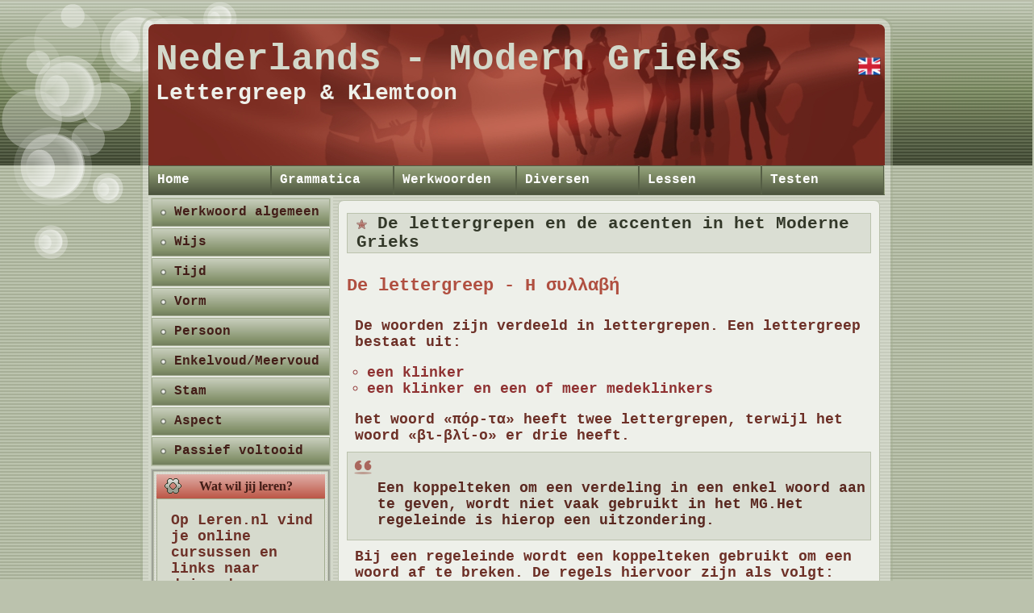

--- FILE ---
content_type: text/html; charset=UTF-8
request_url: http://asteri.ws/div/syll-acc.html
body_size: 30093
content:
<?xml version="1.0" encoding="utf-8"?>
<!DOCTYPE html PUBLIC "-//W3C//DTD XHTML 1.0 Transitional//EN"
"http://www.w3.org/TR/xhtml1/DTD/xhtml1-transitional.dtd">
<html xmlns="http://www.w3.org/1999/xhtml" xml:lang="nl">
<head>
<!--Created by Artisteer v2.5.0.31067   -->
<title>Nederlands - Modern Grieks leren</title>
<!-- modern grieks leren -->
<meta http-equiv="content-type" content="text/html; charset=utf-8" />
<meta http-equiv="language" content="NL" />
<link rel="alternate" href="http://www.asteri.ws/div/syll-acc.html" hreflang="nl" />
<link rel="alternate" href="http://www.asteri.ws/div/syll-acc.html" hreflang="nl-GR" />
<link rel="alternate" href="http://www.asteri.ws/en/div/syll-acc-en.html" hreflang="en" />
<link rel="alternate" href="http://www.asteri.ws/en/div/syll-acc-en.html" hreflang="en-GR" />
<meta name="keywords" content="modern grieks leren on-line, nieuw griekse grammatica, nieuw grieks werkwoorden, nederlands modern grieks, nieuw grieks alfabet" />
<meta name="description" content="leer de fijne kneepjes van de modern griekse grammatica, incl. de zelfstandige naamwoorden, bijwoorden, bijvoegelijke naamwoorden, voorzetsels, lidwoorden en het vervoegen van de griekse werkwoorden" />
<meta name="viewport" content="width=device-width, initial-scale=1" />
<meta name="google-site-verification" content="6R23E1a7g4scrt9e2_nxV3MxrDnyR_7FO89Pp2K6ieE" />
<meta name="robots" content="index, follow" />
<meta name="revisit-after" content="14 days" />
<meta http-equiv="X-UA-Compatible" content="IE=7,8,9" />
<meta name="author" content="Asteri" />
<link rel="shortcut icon" type="image/x-icon" href="images/red_wht_blue_star001.ico" />
<link rel="stylesheet" type="text/css" media="screen" href= "style.css" />
<script type="text/javascript" src="script.js"></script>

<script type="text/javascript">
  var _gaq = _gaq || [];
  _gaq.push(['_setAccount', 'UA-52687881-1']);
  _gaq.push(['_trackPageview']);

  (function() {
    var ga = document.createElement('script'); ga.type = 'text/javascript'; ga.async = true;
    ga.src = ('https:' == document.location.protocol ? 'https://ssl' : 'http://www') + '.google-analytics.com/ga.js';
    var s = document.getElementsByTagName('script')[0]; s.parentNode.insertBefore(ga, s);
  })();
</script>
</head>

<body>
    <div id="art-page-background-gradient"></div>
<div id="art-page-background-glare">
       <div id="art-page-background-glare-image"></div>
</div>
<!-- Beginning main -->
  <div id="art-main">
<div class="art-sheet">
       <div class="art-sheet-tl"></div>
       <div class="art-sheet-tr"></div>
       <div class="art-sheet-bl"></div>
       <div class="art-sheet-br"></div>
       <div class="art-sheet-tc"></div>
       <div class="art-sheet-bc"></div>
       <div class="art-sheet-cl"></div>
       <div class="art-sheet-cr"></div>
       <div class="art-sheet-cc"></div>
<div class="art-sheet-body">
<div class="art-header">
       <div class="art-header-png"></div>
       <div class="art-header-jpeg"></div>
<div class="art-logo">
<div class="art-flag-icon"><a href="../en/div/syll-acc-en.html"><img src="../en/images/english-flag.png" alt="english flag"/></a></div>
<h1 id="name-text" class="art-logo-name">Nederlands - Modern Grieks</h1>
<div id="slogan-text" class="art-logo-text">Lettergreep &amp; Klemtoon</div>
</div>
</div>
<!-- beginning top nav -->
<div class="art-nav">
        <div class="l"></div>
        <div class="r"></div>
<div class="art-nav-center">
        <ul class="art-menu">
<li><a href="../index.html" class="active"><span class="l"></span><span class="r"></span><span class="t">Home</span></a></li>
<li><a href="#"> <span class="l"></span><span class="r"></span><span class="t">Grammatica</span></a>
<ul>
<li><a href="#">Bijwoorden</a>
<ul>
      <li><a href="../gramm/adv.html">Bijwoorden</a></li>
     <li><a href="../gramm/adv1.html">Bijw/Bijvoeglijke nw.</a></li>
</ul></li>
<li><a href="#">Bijvoeglijke Naamw.</a>
<ul>
      <li><a href="../gramm/adj.html">Bijv. Naamw. alg.</a></li>
        <li><a href="../gramm/adjend.html">Uitgangen bijv.nw.</a> </li>
        <li><a href="../gramm/adjinfl.html">Verbuiging bijv.nw.</a></li>
        <li><a href="../gramm/adjpart.html">Bijvoeg.gebr.deelw.</a></li>
        <li><a href="../gramm/adjdegr.html">Trapp.v.Vergelijking</a></li>
</ul></li>

<li><a href="../gramm/art.html">Lidwoorden</a>
<ul>
     <li><a href="../gramm/art-def.html">Bepaald Lidwoord</a></li>
     <li><a href="../gramm/art-indef.html">Onbepaald Lidwoord</a></li>
</ul></li>
       <li><a href="../gramm3/num.html">Telwoord</a></li>
        <li><a href="../gramm3/case.html">Naamvallen</a></li>
        <li><a href="und-constr.html">Voegwoord</a></li>
<li><a href="#">Voornaamwoorden</a>
<ul>
     <li><a href="../gramm/pers-prn.html">Persoonlijk vnw.</a></li>
     <li><a href="../gramm/poss-prn.html">Bezittelijk vnw.</a></li>
</ul></li>
        <li><a href="#">Voorzetsels</a>
<ul>
        <li><a href="../gramm2/prep.html">Voorzetsels alg.</a></li>
     <li><a href="../gramm2/apo.html">από</a></li>
     <li><a href="../gramm2/se.html">σε</a></li>
</ul></li>
     <li><a href="#">Zelfst.naamwoorden</a>
<ul>
      <li><a href="../gramm/noun.html">Zelfst.naamw. alg.</a></li>
     <li><a href="../gramm/noun-mal.html">Mannelijke zelfst.nw.</a></li>
     <li><a href="../gramm/noun-mal-ex.html">Vervolg mnl.zelfst.nw.</a></li>
     <li><a href="../gramm/noun-fem.html">Vrouwelijke zelfst.nw.</a></li>
     <li><a href="../gramm/noun-fem-ex.html">Vervolg vrl.zelfst.nw.</a></li>
     <li><a href="../gramm/noun-neu.html">Onzijdige zelfst.nw.</a></li>
     <li><a href="../gramm/noun-neu-ex.html">Vervolg onz.zelfst.nw.</a></li>
</ul></li>
        <li><a href="../gramm1/neg.html">Ontkenning</a></li>
        <li><a href="../gramm1/part.html">Partikels</a></li>
        <li><a href="../div1/augment.html">Augment</a></li>
</ul></li>
<li><a href="#"><span class="l"></span><span class="r"></span><span class="t">Werkwoorden</span></a>
<ul>
        <li><a href="../verb/reg.html">Regelmatig</a></li>
        <li><a href="../verb/irreg.html">Onregelmatig</a></li>
</ul></li>
<ul>
        <li><a href="../gramm1/neg.html">Ontkenning</a></li>
        <li><a href="../gramm1/part.html">Partikels</a></li>
        <li><a href="../div1/augment.html">Augment</a></li>
</ul>
<li><a href="#"><span class="l"></span><span class="r"></span><span class="t">Diversen</span></a>
<ul>
          <li><a href="alph-snd.html">Alfabet+Klank</a></li>
        <li><a href="ontleden.html">Ontleden</a></li>
        <li><a href="basic-phr.html">Basis zinnen</a></li>
         <li><a href="expr.html">Uitdrukkingen</a></li>
        <li><a href="ling-term.html">Taalkundige termen</a></li>
        <li><a href="syll-acc.html">Accent &amp; Lettergrepen</a></li>
</ul></li>
<li><a href="#"><span class="l"></span><span class="r"></span><span class="t">Lessen</span></a>
<ul>
      <li><a href="../lessons/l-1.html">les-1</a></li>
      <li><a href="../lessons/l-2.html">les-2</a></li>
      <li><a href="../lessons/l-3.html">les-3</a></li>
      <li><a href="../lessons/l-4.html">les-4</a></li>
      <li><a href="../lessons/l-5.html">les-5</a></li>
</ul></li>
<li><a href="#"><span class="l"></span><span class="r"></span><span class="t">Testen</span></a>
<ul>
     <li><a href="../tests/t-1.html">test-1</a></li>
     <li><a href="../tests/t-2.html">test-2</a></li>
     <li><a href="../tests/t-3.html">test-3</a></li>
     <li><a href="../tests/t-4.html">test-4</a></li>
     <li><a href="../tests/t-5.html">test-5</a></li>
     <li><a href="../tests/t-6.html">test-6</a></li>
 </ul></li>
</ul>
</div>
</div>
<!-- Beginning art content layout  -->
<div class="art-content-layout">
<!-- beginning art-content-layout-row -->
<div class="art-content-layout-row">
<div class="art-layout-cell art-sidebar1">
<div class="art-vmenublock">
        <div class="art-vmenublock-tl"></div>
        <div class="art-vmenublock-tr"></div>
        <div class="art-vmenublock-bl"></div>
        <div class="art-vmenublock-br"></div>
        <div class="art-vmenublock-tc"></div>
        <div class="art-vmenublock-bc"></div>
        <div class="art-vmenublock-cl"></div>
        <div class="art-vmenublock-cr"></div>
        <div class="art-vmenublock-cc"></div>
<div class="art-vmenublock-body">
<div class="art-vmenublockcontent">
<div class="art-vmenublockcontent-body">

<ul class="art-vmenu">
<li><a href="../verb/ww.html"><span class="l"></span><span class="r"></span><span class="t">Werkwoord algemeen</span></a></li>
<li><a href="../verb/mood.html"><span class="l"></span><span class="r"></span><span class="t">Wijs</span></a></li>
<li><a href="../verb/tense.html"><span class="l"></span><span class="r"></span><span class="t">Tijd</span></a></li>
<li><a href="../verb/voice.html"><span class="l"></span><span class="r"></span><span class="t">Vorm</span></a></li>
<li><a href="../verb/pers-no.html"><span class="l"></span><span class="r"></span><span class="t">Persoon</span></a></li>
<li><a href="../verb/pers-no.html"><span class="l"></span><span class="r"></span><span class="t">Enkelvoud/Meervoud</span></a></li>
<li><a href="../verb/stem.html"><span class="l"></span><span class="r"></span><span class="t">Stam</span></a></li>
<li><a href="../verb/aspect.html"><span class="l"></span><span class="r"></span><span class="t">Aspect</span></a></li>
<li><a href="../gramm4/passperfpart.html"><span class="l"></span><span class="r"></span><span class="t">Passief voltooid deelw.</span></a></li>
</ul>
        <div class="cleared"></div>
</div>
</div>
        <div class="cleared"></div>
</div>
</div>
<!-- ......leren.......... -->
<div class="art-block">
        <div class="art-block-tl"></div>
        <div class="art-block-tr"></div>
        <div class="art-block-bl"></div>
        <div class="art-block-br"></div>
        <div class="art-block-tc"></div>
        <div class="art-block-bc"></div>
        <div class="art-block-cl"></div>
        <div class="art-block-cr"></div>
        <div class="art-block-cc"></div>
<div class="art-block-body">
<div class="art-blockheader">
        <div class="l"></div>
        <div class="r"></div>
     <div class="t"><a href="http://www.leren.nl">Wat wil jij leren?</a></div>
</div>
<div class="art-blockcontent">
        <div class="art-blockcontent-tl"></div>
        <div class="art-blockcontent-tr"></div>
        <div class="art-blockcontent-bl"></div>
        <div class="art-blockcontent-br"></div>
        <div class="art-blockcontent-tc"></div>
        <div class="art-blockcontent-bc"></div>
        <div class="art-blockcontent-cl"></div>
        <div class="art-blockcontent-cr"></div>
        <div class="art-blockcontent-cc"></div>
<div class="art-blockcontent-body">
<div>
<p class="specialcontent">Op Leren.nl vind je online cursussen en links naar duizenden kennisbronnen over allerlei onderwerpen.</p>

<center><a href="http://www.leren.nl"><img alt="Wat wil jij leren?" src="../images/leren150x45.jpg" width="150" height="45" border="0" /></a></center>

</div>
        <div class="cleared"></div>
</div>
</div>
        <div class="cleared"></div>
</div>
</div>
<!-- .............................. -->
<div class="art-block">
        <div class="art-block-tl"></div>
        <div class="art-block-tr"></div>
        <div class="art-block-bl"></div>
        <div class="art-block-br"></div>
        <div class="art-block-tc"></div>
        <div class="art-block-bc"></div>
        <div class="art-block-cl"></div>
        <div class="art-block-cr"></div>
        <div class="art-block-cc"></div>
<div class="art-block-body">
<div class="art-blockheader">
        <div class="l"></div>
        <div class="r"></div>
     <div class="t"></div>
</div>
<div class="art-blockcontent">
        <div class="art-blockcontent-tl"></div>
        <div class="art-blockcontent-tr"></div>
        <div class="art-blockcontent-bl"></div>
        <div class="art-blockcontent-br"></div>
        <div class="art-blockcontent-tc"></div>
        <div class="art-blockcontent-bc"></div>
        <div class="art-blockcontent-cl"></div>
        <div class="art-blockcontent-cr"></div>
        <div class="art-blockcontent-cc"></div>
<div class="art-blockcontent-body">

<center>
<script type="text/javascript"><!--
google_ad_client = "ca-pub-4125258961620074";
/* asteri */
google_ad_slot = "8314943118";
google_ad_width = 180;
google_ad_height = 150;
//-->
</script>
<script type="text/javascript"
src="http://pagead2.googlesyndication.com/pagead/show_ads.js">
</script>
</center>

        <div class="cleared"></div>
</div>
</div>
        <div class="cleared"></div>
</div>
</div>
<!-- ................ --
<div class="art-block">
        <div class="art-block-tl"></div>
        <div class="art-block-tr"></div>
        <div class="art-block-bl"></div>
        <div class="art-block-br"></div>
        <div class="art-block-tc"></div>
        <div class="art-block-bc"></div>
        <div class="art-block-cl"></div>
        <div class="art-block-cr"></div>
        <div class="art-block-cc"></div>
<div class="art-block-body">
<div class="art-blockheader">
        <div class="l"></div>
        <div class="r"></div>
        <div class="t"></div>
</div>
<div class="art-blockcontent">
        <div class="art-blockcontent-tl"></div>
        <div class="art-blockcontent-tr"></div>
        <div class="art-blockcontent-bl"></div>
        <div class="art-blockcontent-br"></div>
        <div class="art-blockcontent-tc"></div>
        <div class="art-blockcontent-bc"></div>
        <div class="art-blockcontent-cl"></div>
        <div class="art-blockcontent-cr"></div>
        <div class="art-blockcontent-cc"></div>
<div class="art-blockcontent-body">

        <div class="cleared"></div>
</div>
</div>
        <div class="cleared"></div>
</div>
</div>
<!-- ................ --
<div class="art-block">
        <div class="art-block-tl"></div>
        <div class="art-block-tr"></div>
        <div class="art-block-bl"></div>
        <div class="art-block-br"></div>
        <div class="art-block-tc"></div>
        <div class="art-block-bc"></div>
        <div class="art-block-cl"></div>
        <div class="art-block-cr"></div>
        <div class="art-block-cc"></div>
<div class="art-block-body">
<div class="art-blockheader">
        <div class="l"></div>
        <div class="r"></div>
     <div class="t">Artiseer</div>
</div>
<div class="art-blockcontent">
        <div class="art-blockcontent-tl"></div>
        <div class="art-blockcontent-tr"></div>
        <div class="art-blockcontent-bl"></div>
        <div class="art-blockcontent-br"></div>
        <div class="art-blockcontent-tc"></div>
        <div class="art-blockcontent-bc"></div>
        <div class="art-blockcontent-cl"></div>
        <div class="art-blockcontent-cr"></div>
        <div class="art-blockcontent-cc"></div>
<div class="art-blockcontent-body">

<p>Wilt u ook een goed ogende website zoals deze?  Met Artisteer bent u in een paar minuten een webdesign expert. Zonder technische vaardigheden zoals het coderen van de XHTML en CSS, zonder dure fotobewerkings programma's en dure webontwerp software:</p>
 <center><a href="http://click.linksynergy.com/fs-bin/click?id=9off0jhA4L8&amp;offerid=173675.10000038&amp;type=4&amp;subid=0"><img alt="Artisteer - CMS Template Generator" border="0" src="../images/WebDesign_125x125.gif" /></a><img border="0" width="1" height="1" alt='' src="http://ad.linksynergy.com/fs-bin/show?id=9off0jhA4L8&amp;bids=173675.10000038&amp;type=4&amp;subid=0" /></center>
<p><a href="artis.html">lees meer</a></p>

        <div class="cleared"></div>
</div>
</div>
        <div class="cleared"></div>
</div>
</div>
<!--  -->
<div class="art-block">
        <div class="art-block-tl"></div>
        <div class="art-block-tr"></div>
        <div class="art-block-bl"></div>
        <div class="art-block-br"></div>
        <div class="art-block-tc"></div>
        <div class="art-block-bc"></div>
        <div class="art-block-cl"></div>
        <div class="art-block-cr"></div>
        <div class="art-block-cc"></div>
<div class="art-block-body">
<div class="art-blockheader">
        <div class="l"></div>
        <div class="r"></div>
     <div class="t">Quiz</div>
</div>
<div class="art-blockcontent">
        <div class="art-blockcontent-tl"></div>
        <div class="art-blockcontent-tr"></div>
        <div class="art-blockcontent-bl"></div>
        <div class="art-blockcontent-br"></div>
        <div class="art-blockcontent-tc"></div>
        <div class="art-blockcontent-bc"></div>
        <div class="art-blockcontent-cl"></div>
        <div class="art-blockcontent-cr"></div>
        <div class="art-blockcontent-cc"></div>
<div class="art-blockcontent-body">

<ul>
<li><a href="../quiz/q-1.html">Quiz-1</a></li>
<li><a href="../quiz1/m-1.html">Quiz-2</a></li>
<li><a href="../quiz2/dd-1.html">Quiz-3</a></li>
<li><a href="../quiz/q-2.html">Quiz-4</a></li>
</ul>
</div>
</div>
        <div class="cleared"></div>
</div>
</div>
  <!--  --
<div class="art-block">
        <div class="art-block-tl"></div>
        <div class="art-block-tr"></div>
        <div class="art-block-bl"></div>
        <div class="art-block-br"></div>
        <div class="art-block-tc"></div>
        <div class="art-block-bc"></div>
        <div class="art-block-cl"></div>
        <div class="art-block-cr"></div>
        <div class="art-block-cc"></div>
<div class="art-block-body">
<div class="art-blockheader">
        <div class="l"></div>
        <div class="r"></div>
     <div class="t">Artiseer</div>
</div>
<div class="art-blockcontent">
        <div class="art-blockcontent-tl"></div>
        <div class="art-blockcontent-tr"></div>
        <div class="art-blockcontent-bl"></div>
        <div class="art-blockcontent-br"></div>
        <div class="art-blockcontent-tc"></div>
        <div class="art-blockcontent-bc"></div>
        <div class="art-blockcontent-cl"></div>
        <div class="art-blockcontent-cr"></div>
        <div class="art-blockcontent-cc"></div>
<div class="art-blockcontent-body">
<p class="specialcomtent">Met het krachtige en flexibele open-source content management system Drupal, maak je simpele tot heel complexe websites. Met behulp Artiseer genereer je zonder technische kennis een fantastisch Drupal sjabloon. </p>
<center><a href="http://click.linksynergy.com/fs-bin/click?id=9off0jhA4L8&amp;offerid=173675.10000012&amp;type=4&amp;subid=0"><img alt="Artisteer - Drupal Theme Generator" border="0" src="../images/drupal_125x125.gif" /></a><img alt='' border="0" width="1" height="1" src="http://ad.linksynergy.com/fs-bin/show?id=9off0jhA4L8&amp;bids=173675.10000012&amp;type=4&amp;subid=0" /></center>

        <div class="cleared"></div>
</div>
</div>
        <div class="cleared"></div>
</div>
</div>
<!--  -->
<!-- ........contact nl...... -->
<div class="art-block">
        <div class="art-block-tl"></div>
        <div class="art-block-tr"></div>
        <div class="art-block-bl"></div>
        <div class="art-block-br"></div>
        <div class="art-block-tc"></div>
        <div class="art-block-bc"></div>
        <div class="art-block-cl"></div>
        <div class="art-block-cr"></div>
        <div class="art-block-cc"></div>
<div class="art-block-body">
<div class="art-blockheader">
        <div class="l"></div>
        <div class="r"></div>
        <div class="t"><a href="cont.html">Contact us</a></div>
</div>
<div class="art-blockcontent">
        <div class="art-blockcontent-tl"></div>
        <div class="art-blockcontent-tr"></div>
        <div class="art-blockcontent-bl"></div>
        <div class="art-blockcontent-br"></div>
        <div class="art-blockcontent-tc"></div>
        <div class="art-blockcontent-bc"></div>
        <div class="art-blockcontent-cl"></div>
        <div class="art-blockcontent-cr"></div>
        <div class="art-blockcontent-cc"></div>
<div class="art-blockcontent-contact">
<div><img src="images/contact.jpg" alt="an image" style="margin: 0 9px 0 7px;display:block;width:90%" /><br />
<p>Irene Droppert<br />
Nederlands -<br />Modern Grieks<br />
Vlaardingen-Nederland</p>
</div>

          <div class="cleared"></div>
</div>
</div>
        <div class="cleared"></div>
</div>
</div>

</div> <!-- ending art-layout-cell art-sidebar1 -->
<div class="art-layout-cell art-content">
<!-- beginning 1st art-post -->
<div class="art-post">
        <div class="art-post-tl"></div>
        <div class="art-post-tr"></div>
        <div class="art-post-bl"></div>
        <div class="art-post-br"></div>
        <div class="art-post-tc"></div>
        <div class="art-post-bc"></div>
        <div class="art-post-cl"></div>
        <div class="art-post-cr"></div>
        <div class="art-post-cc"></div>
<div class="art-post-body">
<div class="art-post-inner art-article">

<div class="art-postmetadataheader">
<h2 class="art-postheader"><img src="images/postheadericon.png" width="13" height="12" alt="postheadericon" />&nbsp;De lettergrepen en de accenten in het Moderne Grieks</h2></div>

<h4>De lettergreep - Η συλλαβή</h4>
<p class="specialcontent">De woorden zijn verdeeld in lettergrepen. Een lettergreep bestaat uit: </p>
<ul class="specialcontent">
<li>een klinker</li>
<li>een klinker en een of meer medeklinkers</li>
</ul>

<p class="specialcontent">het woord «πόρ-τα» heeft twee lettergrepen, terwijl het woord «βι-βλί-ο» er drie heeft.</p>

<blockquote><br /><p>Een koppelteken om een verdeling in een enkel woord aan te geven, wordt niet vaak gebruikt in het MG.Het regeleinde is hierop een uitzondering. </p>
</blockquote>
<p class="specialcontent">Bij een regeleinde wordt een koppelteken gebruikt om een woord af te breken. De regels hiervoor zijn als volgt:</p>
<ul class="specialcontent">
<li>een koppelteken mag geplaats worden om een woord af te breken voor een medeklinker die tussen twee klinkers is geplaatst b.v. («έ-χω»)</li>
<li>een koppelteken mag alleen geplaats worden om een woord af te breken tussen twee klinkers die twee verschillende klinker klanken vertegenwoordigen (aldus kan het woord «μαόνι» - <i>mahonie</i> afgebroken worden als «μα-όνι», maar het woord «παύση» - <i>pause</i> niet als «πα-ύση», maar als «παύ-ση»)</li>
<li>en koppelteken mag voor de eerste van twee medeklinkers geplaats worden die tussen twee klinkers staan zolang er een grieks woord volgt dat met hetzelfde paar medeklinkers begint (dus «φιλό-φρων» gevolgd door «φροντιστής» - <i>vriendelijke vezorger</i>of «ύπο-πτος» «πτώμα» - <i>verdacht lichaam</i>); in andere gevallen moet het koppelteken tusssen de twee medeklinkers geplaatst worden b.v. («φλυτ-ζάνι» - <i>cup</i> or «βάρ-κα» - <i>boat</i>)</li>
<li>Een koppelteken mag geplaats worden voor de eerste van drie of meer medeklinkers die tussen twee klinkers geplaatst zijn zolang er een griek woord op volgt dat met minstens de eerste twee van de drie medeklinkers begint b.v. («αισχρή σχέση» - <i>beschamende relatie</i>), anders moet het koppelteken geplaatst worden na de eerste medeklinker b.v. («αισ-χρότητα» - <i>obsceniteit</i> of «αν-θρακικό» - <i>koolzuur</i>)</li>
</ul>
<blockquote><br /><p>Er bestaat een oude regel waarin wordt beschreven dat combinaties van medeklinkers zoals «γγ», «γκ», «μπ» en «ντ» eigenlijk geplaatst moeten worden na het koppelteken of erdoor gesplits moeten worden, overeenkomstig de uitspraak. Maar vanwege de verandelijkheid in de uitspraak van de combinaties wordt dat normaal in de praktijk niet gedaan</p></blockquote>
 <div class="border"></div>

 <blockquote><br /><p>Als een werkwoordsvorm één stam lettergreep heeft die begint met een medeklinker en een eind lettergreep, zoals het werkwoord <a href="../irr-act/178-meno.html">«μένω»</a>, gaat de «ε-» alsd lettergreep met een accent, vooraf aan de stam in de onvoltooid verleden tijd en de aoristus. Dit fenomeen heet <i>het augment</i>, dat in het nederlands <i>toevoeging</i> of <i>toegevoegde klank</i> betekent en dat alleen voorkomt in de verleden tijden van het actieve werkwoord.</p>
<p>Het augment is in het leven geroepen vanwege een regel, waarbij het accent op de twee na laatste lettergreep van een actieve werkwoordsvorm in de verleden tijd moet komen. Normaliter komt het accent ook op de derde lettergreep van achter bij werkwoordsvormen van meer dan twee lettergrepen en blijft het de gehele vervoeging op dezelfde lettergreep staan in de niet verleden tijden.</p>
<p>Augmentatie in het Moderne Grieks wordt in drie categorieën verdeeld t.w.:</p>
<ul class="specialcontent">
<li><a href="../div1/augment.html#sylaugment">lettergreep augment</a></li>
<li><a href="../div1/augment.html#vocaugment">vocaal augment</a></li>
<li><a href="../div1/augment.html#intaugment">intern augment</a></li>
</ul>
</blockquote>


<div class="border"></div>

        <div class="cleared"></div>
</div>
        <div class="cleared"></div>
</div>
</div>
<!-- beginning 2nd art-post -->
<div class="art-post">
        <div class="art-post-tl"></div>
        <div class="art-post-tr"></div>
        <div class="art-post-bl"></div>
        <div class="art-post-br"></div>
        <div class="art-post-tc"></div>
        <div class="art-post-bc"></div>
        <div class="art-post-cl"></div>
        <div class="art-post-cr"></div>
        <div class="art-post-cc"></div>
<div class="art-post-body">
<div class="art-post-inner art-article">
<div class="art-postmetadataheader">
<h2 class="art-postheader"><img src="images/postheadericon.png" width="13" height="12" alt="postheadericon" />&nbsp;Ο τόνος, - het accent</h2>
</div>

<p class="specialcontent">De klemtoon is een teken dat we op woorden zetten die meer dan een lettergreep hebben.</p>
<ul class="specialcontent">
<li>Zo zetten we de klemtoon op woorden:</li></ul>
<ul class="specialcontent1">
<li>τ<u>ώ</u>ρα, Ελ<u>έ</u>νη, <u>Έ</u>λλη</li></ul>
<ul class="specialcontent">
<li>Maar we zetten geen klemtoon op de woorden:</li></ul>
<ul class="specialcontent1">
<li>για, και, να</li></ul>

<p class="specialcontent">De lettergreep met de klemtoon wordt meer benadrukt dan de andere lettergrepen.</p>
<ul class="specialcontent"><li>Sommige woorden verschillen alleen van elkaar vanwege de positie van de klemtoon:</li></ul>
<ul class="specialcontent1">
<li><u>Πότε</u> θα πάμε σινεμά;  - <i>Wanneer zullen we naar de bioscoop gaan</i></li>
<li>Δεν θα σου ξαναμιλήσω <u>ποτέ</u>. -<i>Ik zal je nooit meer spreken</i></li>
</ul>

<p class="specialcontent"> De woorden «πως» en «που», krijgen ondanks dat ze maar een lettergreep hebben, een klemtoon, als ze aan het begin van een vraag staan:</p>
<ul class="specialcontent">
<li><u>Πού</u> πας; - (Waar ga je heen?)</li>
<li><u>Πώς</u> είσαι; - (Waar ben je)</li>
</ul>


<p class="specialcontent">De klemtoon wordt alleen op woorden geplaatst die met kleine letters zijn geschreven. Zo zetten we het accent op het woord «τώρα», maar niet op het woord «ΤΩΡΑ»</p>


<p class="specialcontent">De klemtoon komt altijd op een van de laatste drie lettergrepen van een woord. We zetten het accent niet voor de derde lettergreep van het einde van het woord.</p>
<ul class="specialcontent">
<li>αυ-το-<u>κί</u>-νη-το - (auto - 3de lettergreep van achter)</li>
<li>κα-ρα-<u>μέ</u>-λα - (snoep - 2de lettergreep van achter)</li>
<li>υ-πο-λο-γι-<u>στής</u> - (computer - 1st lettergreep van achter)</li>
</ul>
<p class="specialcontent">Als de «αι», «ει», «οι», «υι», «ου», «αυ» en «ευ» een accent krijgen, komt dat op de tweede letter.</p>
<ul class="specialcontent">
<li>ε<u>ί</u>ναι (zijn), αυτο<u>ί</u> (zij), α<u>ύ</u>ριο (morgen), ε<u>ύ</u>κολος (makkelijk)</li>
</ul>
<p class="specialcontent">Als de klemtoon op de eerste letter komt, lezen we de twee letters afzonderlijk</p>
<ul class="specialcontent">
<li>Μ<em>ά</em>ιος (mei) - γ<em>ά</em>ιδαρος (ezel)</li></ul>
 <p class="specialcontent">We lezen ze ook afzonderlijk als op de tweede letter het volgende teken staat «¨» (trema).</p>
 <ul class="specialcontent">
<li>γ<em>α</em>ϊδουράκι (ezeltje)</li></ul>
   <div class="border"></div>

</div>
       <div class="cleared"></div>
</div>
       <div class="cleared"></div>
</div>
</div>
</div>
</div>
        <div class="cleared"></div>
<!-- *********ending main content ********* -->
 <div class="art-footer">
        <div class="art-footer-t"></div>
        <div class="art-footer-l"></div>
        <div class="art-footer-b"></div>
        <div class="art-footer-r"></div>
<div class="art-footer-body">
<a href="#" class="art-rss-tag-icon" title="RSS"></a>

<div class="art-footer-text">
<p><a href="../index.html">Home</a> |<a href="../sitemap.html">Sitemap</a> | <a href="copy.html">Info</a><br />
<a href="copy.html">Copyright</a> 2019 - All Rights Reserved.</p></div>

<div class="art-xhtml-tag-icon">
<a href="http://validator.w3.org/check?uri=www.asteri.ws/div/syll-acc.html"><img src="images/valid-xhtml10.png" alt="Valid XHTML 1.0 Transitional" /></a></div>

<div class="art-css-tag-icon">
<a href="http://jigsaw.w3.org/css-validator/validator?uri=www.asteri.ws/div/style.css"><img src="images/valid-css.gif" alt="Valid CSS" /></a></div>

         <div class="cleared"></div>
</div>
</div>
        <div class="cleared"></div>
</div>
</div>
        <div class="cleared"></div>
<!--
<p class="art-page-footer"><a href="http://click.linksynergy.com/fs-bin/click?id=9off0jhA4L8&amp;offerid=173675.10000001&amp;type=3&amp;subid=0">Web Template</a> created by Irene Droppert with Artisteer Web Design</p>
<!--  -->
<center><script type="text/javascript" src="http://widget.supercounters.com/hit.js"></script><script type="text/javascript">sc_hit(443120,88,6);</script><br /><noscript><a href="http://www.supercounters.com/">free Hit Counter</a></noscript>
</center>
</div>

</body>
</html>


--- FILE ---
content_type: text/html; charset=utf-8
request_url: https://www.google.com/recaptcha/api2/aframe
body_size: 268
content:
<!DOCTYPE HTML><html><head><meta http-equiv="content-type" content="text/html; charset=UTF-8"></head><body><script nonce="nk53-A5Vkl56UPHnjA75EA">/** Anti-fraud and anti-abuse applications only. See google.com/recaptcha */ try{var clients={'sodar':'https://pagead2.googlesyndication.com/pagead/sodar?'};window.addEventListener("message",function(a){try{if(a.source===window.parent){var b=JSON.parse(a.data);var c=clients[b['id']];if(c){var d=document.createElement('img');d.src=c+b['params']+'&rc='+(localStorage.getItem("rc::a")?sessionStorage.getItem("rc::b"):"");window.document.body.appendChild(d);sessionStorage.setItem("rc::e",parseInt(sessionStorage.getItem("rc::e")||0)+1);localStorage.setItem("rc::h",'1769640877073');}}}catch(b){}});window.parent.postMessage("_grecaptcha_ready", "*");}catch(b){}</script></body></html>

--- FILE ---
content_type: text/css
request_url: http://asteri.ws/div/style.css
body_size: 38191
content:

body, p
{margin: 0.5em 0; font-family: Calibri, Tahoma, Consolas, "Courier New", sans-serif; font-style: normal; font-weight: bold; font-size: 18px; text-align: left; }

body
{margin: 0 auto; padding: 0; color: #341713; background-color: #BBC2AD; background-image: url('images/page_t.jpg'); background-repeat: repeat; background-attachment: scroll; background-position: top left;}

h1, h2, h3, h4, h5, h6,
h1 a, h2 a, h3 a, h4 a, h5 a, h6 a
h1 a:hover, h2 a:hover, h3 a:hover, h4 a:hover, h5 a:hover, h6 a:hover
h1 a:visited, h2 a:visited, h3 a:visited, h4 a:visited, h5 a:visited, h6 a:visited,
.art-postheader, .art-postheader a, .art-postheader a:link, .art-postheader a:visited, .art-postheader a:hover,
.art-blockheader .t, .art-vmenublockheader .t, .art-logo-text, .art-logo-text a,
h1.art-logo-name, h1.art-logo-name a, h1.art-logo-name a:link, h1.art-logo-name a:visited, h1.art-logo-name a:hover
{text-decoration: none; font-family: Calibri, Tahoma, Consolas, "Courier New", sans-serif; font-style: normal; font-weight: bold; font-size: 46px; text-align: left;}

a, .art-post li a
{font-size: 15px; text-decoration: none; color: #4B211B;}

a:link, .art-post li a:link
{font-size: 15px; text-decoration: none; color: #78352B;}

a:visited, a.visited, .art-post li a:visited, .art-post li a.visited
{color: #746858;}

a:hover, a.hover, .art-post li a:hover, .art-post li a.hover
{color: #B04F40;}

h1, h1 a, h1 a:link, h1 a:visited, h1 a:hover
{margin: 0.67em 0; font-family:font-family: Calibri, Tahoma, Consolas, "Courier New", sans-serif; font-size: 28px; font-weight: bold; color: #78352B;}

h2, h2 a, h2 a:link, h2 a:visited, h2 a:hover
{margin: 0.8em 0; font-family: font-family: Calibri, Tahoma, Consolas, "Courier New", sans-serif; font-size: 26px; font-weight: bold; color: #78352B;}

h3, h3 a, h3 a:link, h3 a:visited, h3 a:hover
{ margin: 1em 0; font-family: font-family: Calibri, Tahoma, Consolas, "Courier New", sans-serif; font-size: 24px; font-weight: bold; color: #555E45;}

h4, h4 a, h4 a:link, h4 a:visited, h4 a:hover
{margin: 1.25em 0; font-family: font-family: Calibri, Tahoma, Consolas, "Courier New", sans-serif; font-size: 22px; font-weight: bold; color: #B04F40;}

h5, h5 a, h5 a:link, h5 a:visited, h5 a:hover
{margin: 0.3em 0 0.3em 0; font-family: font-family: Calibri, Tahoma, Consolas, "Courier New", sans-serif; font-size: 20px; font-weight: bold;  color: #78352B;}

h6, h6 a, h6 a:link, h6 a:visited, h6 a:hover
{margin: 3px 0 3px 0;  font-family: font-family: Calibri, Tahoma, Consolas, "Courier New", sans-serif; font-size: 18px; font-weight: bold; color: #B04F40;}

h1 a, h1 a:link, h1 a:visited, h1 a:hover,
h2 a, h2 a:link, h2 a:visited, h2 a:hover,
h3 a, h3 a:link, h3 a:visited, h3 a:hover,
h4 a, h4 a:link, h4 a:visited, h4 a:hover,
h5 a, h5 a:link, h5 a:visited, h5 a:hover,
h6 a, h6 a:link, h6 a:visited, h6 a:hover
{margin:0; color: #682222;}

#art-main
{position: relative; width: 100%; left: 0; top: 0; cursor:default;}

#art-page-background-glare
{position: absolute; width: 100%; height: 322px; left: 0; top: 0;}

#art-page-background-glare-image
{background-image: url('images/page_gl.png'); background-repeat: no-repeat; height: 322px; width: 294px; margin: 0;}

html:first-child #art-page-background-glare
{border: 1px solid transparent;
/* Opera fix */}

#art-page-background-gradient
{position: absolute; background-image: url('images/page_g.jpg'); background-repeat: repeat-x; top: 0; width: 100%; height: 205px;}

#art-page-background-gradient
{background-position: top left;}

.cleared
{float: none; clear: both; margin: 0; padding: 0; border: none; font-size: 1px;}

form
{padding: 0 !important; margin: 0 !important;}

/*
table.position
{position: relative; width: 100%; table-layout: fixed;}
/* end Page */

/* begin Box, Sheet */
.art-sheet
{position: relative; z-index: 0; margin: 0 auto; width: 953px; min-width: 75px; min-height: 75px;}

.art-sheet-body
{position: relative; z-index: 1; padding: 20px;}

.art-sheet-tr, .art-sheet-tl, .art-sheet-br, .art-sheet-bl, .art-sheet-tc, .art-sheet-bc,.art-sheet-cr, .art-sheet-cl
{position: absolute; z-index: -1;}

.art-sheet-tr, .art-sheet-tl, .art-sheet-br, .art-sheet-bl
{width: 114px; height: 114px; background-image: url('images/sheet_s.png');}

.art-sheet-tl
{top: 0; left: 0; clip: rect(auto, 57px, 57px, auto);}

.art-sheet-tr
{top: 0; right: 0; clip: rect(auto, auto, 57px, 57px);}

.art-sheet-bl
{bottom: 0; left: 0; clip: rect(57px, 57px, auto, auto);}

.art-sheet-br
{bottom: 0; right: 0; clip: rect(57px, auto, auto, 57px);}

.art-sheet-tc, .art-sheet-bc
{left: 57px; right: 57px; height: 114px; background-image: url('images/sheet_h.png');}

.art-sheet-tc
{top: 0; clip: rect(auto, auto, 57px, auto);}

.art-sheet-bc
{bottom: 0; clip: rect(57px, auto, auto, auto);}

.art-sheet-cr, .art-sheet-cl
{top: 57px; bottom: 57px; width: 114px; background-image: url('images/sheet_v.png');}

.art-sheet-cr
{right: 0; clip: rect(auto, auto, auto, 57px);}

.art-sheet-cl{
  left: 0;
  clip: rect(auto, 57px, auto, auto);}

.art-sheet-cc
{position: absolute; z-index: -1; top: 57px; left: 57px; right: 57px; bottom: 57px; background-image: url('images/sheet_c.png');}

.art-sheet
{margin-top: 10px !important; cursor:auto;}

#art-page-background-simple-gradient, #art-page-background-gradient, #art-page-background-glare
{min-width: 953px;}
/* end Box, Sheet */

/* begin Header */
div.art-header
{margin: 0 auto; position: relative; z-index: 0; width: 913px; height: 175px; overflow: hidden;}

div.art-header-png
{position: absolute; z-index: -2; top: 0; left: 0; width: 913px; height: 175px; background-image: url('images/header.png'); background-repeat: no-repeat; background-position: left top;}

div.art-header-jpeg
{position: absolute; z-index: -1; top: 0; left: 0; width: 913px; height: 175px; background-image: url('images/header.jpg'); background-repeat: no-repeat; background-position: center center;}

.art-flag-icon
{display: block; float: right; margin-top: 20px; margin-right: 5px; height: 28px; width: 28px; cursor: default;}
/* end Header */

/* begin Logo */
.art-logo
{display: block; position: absolute; left: 9px; top: 18px; width: 904px;}

h1.art-logo-name
{display: block; text-align: left;}

h1.art-logo-name, h1.art-logo-name a, h1.art-logo-name a:link, h1.art-logo-name a:visited, h1.art-logo-name a:hover
{padding: 0; margin: 0; color: #D3D8CA !important; font-family: Calibri, Tahoma, Consolas, "Courier New", sans-serif; font-size: 46px; font-weight: bold; text-decoration: none; }

.art-logo-text
{display: block; text-align: left;}

.art-logo-text, .art-logo-text a
{padding: 0; margin: 0; font-family: Calibri, Tahoma, Consolas, "Courier New", sans-serif; font-size: 28px; font-weight:bold; color: #EEF0EA !important;}
/* end Logo */

/* begin Menu */
/* menu structure */
.art-menu a, .art-menu a:link, .art-menu a:visited, .art-menu a:hover
{text-align: left; text-decoration: none; outline: none; letter-spacing: normal; word-spacing: normal;}

.art-menu, .art-menu ul
{margin: 0; padding: 0; border: 0; list-style-type: none; display: block;}

.art-menu li
{margin: 0; padding: 0; border: 0; display: block; float: left; position: relative; z-index: 5; background: none;}

.art-menu li:hover
{z-index: 10000; white-space: normal;}

.art-menu li li
{float: none;}

.art-menu ul
{visibility: hidden; position: absolute; z-index: 10; left: 0; top: 0; background: none;}

.art-menu li:hover>ul
{visibility: visible; top: 100%;}

.art-menu li li:hover>ul
{top: 0; left: 100%;}

.art-menu:after, .art-menu ul:after
{content: "."; height: 0; display: block; visibility: hidden; overflow: hidden; clear: both;}

.art-menu, .art-menu ul
{min-height: 0;}

.art-menu ul
{background-image: url(images/spacer.gif); padding: 10px 30px 30px 30px; margin: -10px 0 0 -30px;}

.art-menu ul ul
{padding: 30px 30px 30px 10px; margin: -30px 0 0 -10px;}

div.art-nav-center
{position: relative; float: right; right: 50%;}

ul.art-menu
{position: relative; float: left; left: 50%;}

.firefox2 ul.art-menu
{float: none;}
/* menu structure */

.art-menu
{padding: 0 0 0 0;}

.art-nav
{position: relative; height: 37px; z-index: 100;}

.art-nav .l, .art-nav .r
{position: absolute; z-index: -1; top: 0; height: 37px; background-image: url('images/nav.png');}

.art-nav .l
{left: 0; right: 0;}

.art-nav .r
{right: 0; width: 913px; clip: rect(auto, auto, auto, 913px);}
/* end Menu */

/* begin MenuItem */
.art-menu a
{position: relative; display: block; overflow: hidden; height: 37px; width: 152px; cursor: pointer; text-decoration: none;}

.art-menu ul li
{margin:0; clear: both;}

.art-menu a .r, .art-menu a .l
{position: absolute; display: block; top: 0; z-index: -1; height: 111px; background-image: url('images/menuitem.png');}

.art-menu a .l
{left: 0; right: 1px;}

.art-menu a .r
{width: 402px; right: 0; clip: rect(auto, auto, auto, 401px);}

.art-menu a .t
{font-family: Calibri, Tahoma, Consolas, "Courier New", sans-serif; font-size: 16px; font-weight: bold; color: #FFFFFF; padding: 0 10px; margin: 0 1px; line-height: 37px; text-align: center;}

.art-menu a:hover .l, .art-menu a:hover .r
{top: -37px;}

.art-menu li:hover>a .l, .art-menu li:hover>a .r
{top: -37px;}

.art-menu li:hover a .l, .art-menu li:hover a .r
{top: -37px;}

.art-menu a:hover .t
{color: ;}

.art-menu li:hover a .t
{color: #4B211B;}

.art-menu li:hover>a .t{
  color: #4B211B;}
/* end MenuItem */

/* begin MenuSeparator */
.art-menu .art-menu-li-separator
{display: block; width: 0; height: 37px;}
/* end MenuSeparator */

/* begin MenuSubItem */
.art-menu ul a
{display: block; text-align: center; white-space: nowrap; height: 30px; width: 151px; overflow: hidden; line-height: 30px; background-image: url('images/subitem.png'); background-position: left top; background-repeat: repeat-x; border-width: 1px; border-style: solid; border-color: #A2AD90;}

.art-nav ul.art-menu ul span, .art-nav ul.art-menu ul span span
{display: inline; float: none; margin: inherit; padding: inherit; background-image: none; text-align: inherit; text-decoration: inherit;}

.art-menu ul a, .art-menu ul a:link, .art-menu ul a:visited, .art-menu ul a:hover, .art-menu ul a:active, .art-nav ul.art-menu ul span, .art-nav ul.art-menu ul span span
{line-height: 30px; color: #303527; margin-right: 10px; margin-left: 10px; margin:0; padding:0; font-family: Calibri, Tahoma, Consolas, "Courier New", sans-serif; font-size: 14px; font-weight: bold; text-align: left; text-indent: 12px; text-decoration: none; }

.art-menu ul li a:hover
{color: #FFFFFF; border-color: #8A9772; background-position: 0 -30px;}

.art-menu ul li:hover>a
{color: #FFFFFF; border-color: #8A9772; background-position: 0 -30px;}

.art-nav .art-menu ul li a:hover span, .art-nav .art-menu ul li a:hover span span
{color: #FFFFFF;}

.art-nav .art-menu ul li:hover>a span, .art-nav .art-menu ul li:hover>a span span
{color: #FFFFFF;}
 /* end MenuSubItem */

/* begin Layout */
.art-content-layout
{display: table; padding: 0; border: none; width: 913px;}

.art-content-layout .art-content-layout
{width: auto; margin:0;}

div.art-content-layout div.art-layout-cell, div.art-content-layout div.art-layout-cell div.art-content-layout div.art-layout-cell
{display: table-cell;}

div.art-layout-cell div.art-layout-cell
{display: block;}

div.art-content-layout-row
{display: table-row;}

.art-content-layout
{table-layout: fixed; border-collapse: collapse; background-color: Transparent; border: none !important; padding:0 !important;}

.art-layout-cell, .art-content-layout-row
{background-color: transparent; vertical-align: top; text-align: left; border: none !important; margin:0 !important; padding:0 !important;}

/* begin LayoutCell, content */
.art-content-layout .art-content
{width: 75%;}

.art-content-layout .art-content-wide
{width: 100%;}
/* end LayoutCell, content */
/* end Layout */

/* begin LayoutCell, sidebar1 */
.art-content-layout .art-sidebar1
{background-color: #D3D8CA; width: 25%;}
/* end LayoutCell, sidebar1 */

/* begin Box, Block, VMenuBlock */
.art-vmenublock
{position: relative; z-index: 0; margin: 0 auto; min-width: 3px; min-height: 3px;}

.art-vmenublock-body
{position: relative; z-index: 1; padding: 1px;}

.art-vmenublock-tr, .art-vmenublock-tl, .art-vmenublock-br, .art-vmenublock-bl, .art-vmenublock-tc, .art-vmenublock-bc,.art-vmenublock-cr, .art-vmenublock-cl
{position: absolute; z-index: -1;}

.art-vmenublock-tr, .art-vmenublock-tl, .art-vmenublock-br, .art-vmenublock-bl
{width: 2px; height: 2px; background-image: url('images/vmenublock_s.png');}

.art-vmenublock-tl
{top: 0; left: 0; clip: rect(auto, 1px, 1px, auto);}

.art-vmenublock-tr
{top: 0; right: 0; clip: rect(auto, auto, 1px, 1px);}

.art-vmenublock-bl
{bottom: 0; left: 0; clip: rect(1px, 1px, auto, auto);}

.art-vmenublock-br
{bottom: 0; right: 0; clip: rect(1px, auto, auto, 1px);}

.art-vmenublock-tc, .art-vmenublock-bc
{left: 1px; right: 1px; height: 2px; background-image: url('images/vmenublock_h.png');}

.art-vmenublock-tc
{top: 0; clip: rect(auto, auto, 1px, auto);}

.art-vmenublock-bc
{bottom: 0; clip: rect(1px, auto, auto, auto);}

.art-vmenublock-cr, .art-vmenublock-cl
{top: 1px; bottom: 1px; width: 2px; background-image: url('images/vmenublock_v.png');}

.art-vmenublock-cr
{right: 0; clip: rect(auto, auto, auto, 1px);}

.art-vmenublock-cl
{left: 0; clip: rect(auto, 1px, auto, auto);}

.art-vmenublock-cc
{position: absolute; z-index: -1; top: 1px; left: 1px; right: 1px; bottom: 1px; background-color: #E7E9E2;}

.art-vmenublock
{margin: 3px;}
/* end Box, Block, VMenuBlock */

/* begin Box, Box, VMenuBlockContent */
.art-vmenublockcontent
{position: relative; z-index: 0; margin: 0 auto; min-width: 1px; min-height: 1px;}

.art-vmenublockcontent-body
{position: relative; z-index: 1; padding: 0;}

.art-vmenublockcontent
{position: relative; z-index: 0; margin: 0 auto; min-width: 1px; min-height: 1px;}

.art-vmenublockcontent-body
{position: relative; z-index: 1; padding: 0;}
/* end Box, Box, VMenuBlockContent */

/* begin VMenu */
ul.art-vmenu, ul.art-vmenu li
{list-style: none; margin: 0; padding: 0; width: auto; line-height: 0;}
 /* end VMenu */

/* begin VMenuItem */
ul.art-vmenu a
{position: relative; display: block; overflow: hidden; height: 35px; cursor: pointer; text-decoration: none;}

ul.art-vmenu li.art-vmenu-separator
{display: block; padding: 1px 0 1px 0; margin: 0; font-size: 1px;}

ul.art-vmenu .art-vmenu-separator-span
{display: block; padding: 0; font-size: 1px; height: 0; line-height: 0; border: none;}

ul.art-vmenu a .r, ul.art-vmenu a .l
{position: absolute; display: block; top: 0; z-index: -1; height: 105px; background-image: url('images/vmenuitem.png');}

ul.art-vmenu a .l
{left: 0; right: 18px;}

ul.art-vmenu a .r
{width: 955px; right: 0; clip: rect(auto, auto, auto, 937px);}

ul.art-vmenu a .t
{display: block;  padding: 0 11px 0 28px; margin-left:0; margin-right:0; line-height: 35px; font-family: Calibri, Tahoma, Consolas, "Courier New", sans-serif; font-size: 16px; font-weight: bold; color:#431E18; text-align: left; text-decoration: none;}

ul.art-vmenu a.active .l, ul.art-vmenu a.active .r
{top: -70px;}

ul.art-vmenu a.active .t
{color: #703229;}

ul.art-vmenu a:hover .l, ul.art-vmenu a:hover .r
{top: -35px;}

ul.art-vmenu a:hover .t
{color: #E7E9E2;}
/* end VMenuItem */

/* begin Box, Block */
.art-block
{position: relative; z-index: 0; margin: 0 auto; min-width: 15px; min-height: 15px;}

.art-block-body
{position: relative; z-index: 1; padding: 7px;}

.art-block-tr, .art-block-tl, .art-block-br, .art-block-bl, .art-block-tc, .art-block-bc,.art-block-cr, .art-block-cl
{position: absolute; z-index: -1;}

.art-block-tr, .art-block-tl, .art-block-br, .art-block-bl
{width: 26px; height: 26px; background-image: url('images/block_s.png');}

.art-block-tl
{top: 0; left: 0; clip: rect(auto, 13px, 13px, auto);}

.art-block-tr
{top: 0; right: 0; clip: rect(auto, auto, 13px, 13px);}

.art-block-bl
{bottom: 0; left: 0; clip: rect(13px, 13px, auto, auto);}

.art-block-br
{bottom: 0; right: 0; clip: rect(13px, auto, auto, 13px);}

.art-block-tc, .art-block-bc
{left: 13px; right: 13px; height: 26px; background-image: url('images/block_h.png');}

.art-block-tc
{top: 0; clip: rect(auto, auto, 13px, auto);}

.art-block-bc
{bottom: 0; clip: rect(13px, auto, auto, auto);}

.art-block-cr, .art-block-cl
{top: 13px; bottom: 13px; width: 26px; background-image: url('images/block_v.png');}

.art-block-cr
{right: 0; clip: rect(auto, auto, auto, 13px);}

.art-block-cl
{left: 0; clip: rect(auto, 13px, auto, auto);}

.art-block-cc
{position: absolute; z-index: -1; top: 13px; left: 13px; right: 13px; bottom: 13px; background-image: url('images/block_c.png');}

.art-block
{margin: 3px;}
/* end Box, Block */

/* begin BlockHeader */
.art-blockheader
{position: relative; z-index: 0; height: 30px; margin-bottom: 0;}

.art-blockheader .t a
{height: 30px; margin:0; padding: 0 10px 0 15px;; white-space: nowrap; line-height: 30px;  color: #431E18; font-family: Calibri, Consolas, serif; font-size: 16px; font-weight: bold; }

.art-blockheader .t
{margin:0;  padding: 0 10px 0 38px; white-space: nowrap; white-space: nowrap; line-height: 30px; height: 30px; font-family: Calibri, Tahoma, Consolas, "Courier New", sans-serif; font-size: 100%; font-weight: bold; color: #431E18; }

.art-blockheader a hover, .art-blockheader a:hover
{color: #741616;}

/* *****
.art-blockheader a, .art-blockheader a:link, .art-blockheader a visited, .art-blockheader a: visited
{color: #341713;}
  */
 .art-blockheader .l, .art-blockheader .r
{display: block; position: absolute; z-index: -1; height: 30px; background-image: url('images/blockheader.png');}

.art-blockheader .l
{left: 0; right: 31px;}

.art-blockheader .r
{width: 927px; right: 0; clip: rect(auto, auto, auto, 896px);}
 /* end BlockHeader */

/* begin Box, BlockContent */
.art-blockcontent
{position: relative; z-index: 0; margin: 0 auto; min-width: 3px; min-height: 3px;}

.art-blockcontent-body
{position: relative; z-index: 1; padding: 8px;}

.art-blockcontent-tr, .art-blockcontent-tl, .art-blockcontent-br, .art-blockcontent-bl, .art-blockcontent-tc, .art-blockcontent-bc,.art-blockcontent-cr, .art-blockcontent-cl
{position: absolute; z-index: -1;}

.art-blockcontent-tr, .art-blockcontent-tl, .art-blockcontent-br, .art-blockcontent-bl
{width: 2px; height: 2px; background-image: url('images/blockcontent_s.png');}

.art-blockcontent-tl
{top: 0; left: 0; clip: rect(auto, 1px, 1px, auto);}

.art-blockcontent-tr
{top: 0; right: 0; clip: rect(auto, auto, 1px, 1px);}

.art-blockcontent-bl
{bottom: 0; left: 0; clip: rect(1px, 1px, auto, auto);}

.art-blockcontent-br
{bottom: 0; right: 0; clip: rect(1px, auto, auto, 1px);}

.art-blockcontent-tc, .art-blockcontent-bc
{left: 1px; right: 1px; height: 2px; background-image: url('images/blockcontent_h.png');}

.art-blockcontent-tc
{top: 0; clip: rect(auto, auto, 1px, auto);}

.art-blockcontent-bc
{bottom: 0; clip: rect(1px, auto, auto, auto);}

.art-blockcontent-cr, .art-blockcontent-cl
{top: 1px; bottom: 1px; width: 2px; background-image: url('images/blockcontent_v.png');}

.art-blockcontent-cr
{right: 0; clip: rect(auto, auto, auto, 1px);}

.art-blockcontent-cl
{left: 0; clip: rect(auto, 1px, auto, auto);}

.art-blockcontent-cc
{position: absolute; z-index: -1; top: 1px; left: 1px; right: 1px; bottom: 1px; background-color: #D6DACD;}

/* own (contact address*/
.art-blockcontent-contact, .art-blockcontent-contact a, .art-blockcontent-contact li a
{padding: 4px 0 6px 3px; color: #431E18; font-family: Calibri, Consolas, serif; font-size: 18px; font-weight: bold;}

.art-blockcontent-contact a, .art-blockcontent-contact li a
{color: #333829; text-decoration: none;}

.art-blockcontent-contact a:link, .art-blockcontent-contact li a:link
{color: #333829; text-decoration: none;}

.art-blockcontent-contact a:visited, .art-blockcontent-contact a.visited,
.art-blockcontent-contact li a:visited, .art-blockcontent-contact li a.visited
{color: #924135;}

.art-blockcontent-contact a:hover, .art-blockcontent-contact a.hover,
.art-blockcontent-contact li a:hover, .art-blockcontent-contact li a.hover
{color: #B04F40;}/* end own */

.art-blockcontent-body, .art-blockcontent-body a, .art-blockcontent-body li a
{color: #341713;}

.art-blockcontent-body a, .art-blockcontent-body li a{
  color: #341713;
  text-decoration: none;}

.art-blockcontent-body a:link, .art-blockcontent-body li a:link
{color: #341713; text-decoration: none;}

.art-blockcontent-body a:visited, .art-blockcontent-body a.visited,
.art-blockcontent-body li a:visited, .art-blockcontent-body li a.visited
{color: #574E42;}

.art-blockcontent-body a:hover, .art-blockcontent-body a.hover,
.art-blockcontent-body li a:hover, .art-blockcontent-body li a.hover
{color: #B04F40;}

.art-blockcontent-body ul
{list-style-type: none; color: #4B211B; margin: 0; padding: 0;}

.art-blockcontent-body ul li
{font-family: Calibri, Tahoma, Consolas, "Courier New", sans-serif; font-size: 18px; font-weight:bold; text-decoration: none; line-height: 1.45em; padding: 0 0 0 16px; background-image: url('images/blockcontentbullets.png'); background-repeat: no-repeat;}
/* end Box, BlockContent */

/* begin Button */
.art-button-wrapper .art-button
{font-family: Calibri, Tahoma, Consolas, "Courier New", sans-serif; font-style: italic; font-weight: bold; font-size: 12px; display: inline-block; vertical-align: middle; white-space: nowrap; text-align: left; text-decoration: none !important; color: #431E18 !important; width: auto; outline: none; border: none; background: none; line-height: 33px; height: 33px; margin: 0 !important; padding: 0 21px !important; overflow: visible; cursor: default; z-index: 0;}

.art-button img, .art-button-wrapper img
{margin: 0; vertical-align: middle;}

.art-button-wrapper
{vertical-align: middle; display: inline-block; position: relative; height: 33px; overflow: hidden; white-space: nowrap; width: auto; margin: 0; padding: 0; z-index: 0;}

.firefox2 .art-button-wrapper
{display: block; float: left;}

input, select, textarea, select
{vertical-align: middle; font-family: Calibri, Tahoma, Consolas, "Courier New", sans-serif; font-style: italic; font-weight: bold; font-size: 12px;}

.art-block select
{width:96%;}

.art-button-wrapper.hover .art-button, .art-button:hover
{color: #F0F2ED !important; text-decoration: none !important;}

.art-button-wrapper.active .art-button
{color: #F0EEEB !important;}

.art-button-wrapper .l, .art-button-wrapper .r
{display: block; position: absolute; z-index: -1; height: 99px; margin: 0; padding: 0; background-image: url('images/button.png');}

.art-button-wrapper .l
{left: 0; right: 10px;}

.art-button-wrapper .r
{width: 409px; right: 0; clip: rect(auto, auto, auto, 399px);}

.art-button-wrapper.hover .l, .art-button-wrapper.hover .r
{top: -33px;}

.art-button-wrapper.active .l, .art-button-wrapper.active .r
{top: -66px;}

.art-button-wrapper input
{float: none !important;}
/* end Button */

/* begin Box, Post */
.art-post
{position: relative; z-index: 0;  margin: 0 auto; min-width: 19px; min-height: 19px;}

.art-post-body
{position: relative; z-index: 1; padding: 12px;}

.art-post-tr, .art-post-tl, .art-post-br, .art-post-bl, .art-post-tc,
.art-post-bc,.art-post-cr, .art-post-cl
{position: absolute;z-index: -1;}

.art-post-tr, .art-post-tl, .art-post-br, .art-post-bl
{width: 22px; height: 22px; background-image: url('images/post_s.png');}

.art-post-tl
{top: 0; left: 0; clip: rect(auto, 11px, 11px, auto);}

.art-post-tr
{top: 0; right: 0; clip: rect(auto, auto, 11px, 11px);}

.art-post-bl
{bottom: 0; left: 0; clip: rect(11px, 11px, auto, auto);}

.art-post-br
{bottom: 0; right: 0; clip: rect(11px, auto, auto, 11px);}

.art-post-tc, .art-post-bc
{left: 11px; right: 11px; height: 22px; background-image: url('images/post_h.png');}

.art-post-tc
{top: 0; clip: rect(auto, auto, 11px, auto);}

.art-post-bc
{bottom: 0; clip: rect(11px, auto, auto, auto);}

.art-post-cr, .art-post-cl
{top: 11px; bottom: 11px; width: 22px; background-image: url('images/post_v.png');}

.art-post-cr
{right: 0; clip: rect(auto, auto, auto, 11px);}

.art-post-cl
{left: 0; clip: rect(auto, 11px, auto, auto);}

.art-post-cc
{position: absolute; z-index: -1; top: 11px; left: 11px; right: 11px; bottom: 11px; background-color: #EEF0EA;}

.art-post
{margin: 5px;}

 img.image
{margin: 0; padding:0; border:none;}

a img
{border: 0;}

.art-article img, img.art-article
{border: 0; margin: 0;}

.art-metadata-icons img
{border: none; vertical-align: middle; margin: 2px; }

.art-article table, table.art-article
{border-collapse: collapse; margin: 1px; width: auto;}

.art-article th, .art-article td
{padding: 2px; border: solid 1px #91826E; vertical-align: top; text-align: left;}

.art-article th
{text-align: center; vertical-align: middle; padding: 7px;}

pre
{overflow: auto; padding: 0.1em;}
/* end Box, Post */

/* begin PostMetadata, PostMetadataHeader */
.art-postmetadataheader
{margin: 5px 0 5px 0; padding: 1px; overflow:hidden; background-color: #DADED3; border-color: #BBC2AD; border-style: solid; border-width: 1px;}
/* end PostMetadata, PostMetadataHeader */

/* begin PostHeaderIcon */
.art-post h2.art-postheader, 
.art-post h2.art-postheader a, 
.art-post h2.art-postheader a:link, 
.art-post h2.art-postheader a:visited, 
.art-post h2.art-postheader a.visited, 
.art-post h2.art-postheader a:hover, 
.art-post h2.art-postheader a.hovered
{margin: 0 0 0 10px; padding: 0; font-family: Calibri, Tahoma, Consolas, "Courier New", sans-serif; font-size: 115%; font-weight: bold; color: #333829;}

.art-post h2.art-postheader a,
.art-post h2.art-postheader a:link,
.art-post h2.art-postheader a:visited,
.art-post h2.art-postheader a.visited,
.art-post h2.art-postheader a:hover,
.art-post h2.art-postheader a.hovered
{margin: 0; text-decoration: none; color: #741616;}

.art-post h2.art-postheader a:visited, .art-post h2.art-postheader a.visited
{color: #463F35;}

.art-post h2.art-postheader a:hover, .art-post h2.art-postheader a.hovered
{color: #505841;}

.art-post h2.art-postheader img
{border: none; vertical-align: middle; margin: 0;}
/* end PostHeaderIcon */

/* table custom */
table.custom
{margin: 0 0 0 -5px; width:660px; border-width: 3px; border-style: inset; border-color:#EFD9D6; border-collapse: collapse; background:#F3F4F0; position:relative;}

table.custom1
{margin: 0 0 0 150px; width:250px; font-weight: bold; border-width: 3px; border-style: inset; border-color:#EFD9D6; border-collapse: collapse; background:#F3F4F0; position: relative;}

th.custom
{text-align:center; font-size:90%; font-style: italic; font-weight: bold; height: 22px; border-width: 3px; border-style: inset; border-color:#EFD9D6; border-collapse: collapse; background: #CE8479; color:#FFFFFF;}

th.custom1
{width: 30px; text-align:center; font-size:90%; font-style: italic; font-weight: bold; height: 22px; border-width: 3px; border-style: inset; border-color:#EFD9D6; border-collapse: collapse; background: #CE8479; color:#FFFFFF;}

th.custom2
{width: 170px; text-align:center; font-size:90%; font-style: italic; font-weight: bold; height: 22px; border-width: 3px; border-style: inset; border-color:#EFD9D6; border-collapse: collapse; background: #CE8479; color:#FFFFFF;}

th.custom3
{width: 20px; text-align:center; font-size:90%; font-style: italic; font-weight: bold; height: 22px; border-width: 3px; border-style: inset; border-color:#EFD9D6; border-collapse: collapse; background: #CE8479; color:#FFFFFF;}

td.custom, tr.custom
{border-width: 3px; border-style: inset; border-color:#EFD9D6; border-collapse: collapse; padding:4px 0 4px 2px; font-size:100%; font-style: normal; font-weight: bold;}

td.custom1
{width: 30px; border-width: 3px; border-style: inset; border-color:#EFD9D6; border-collapse: collapse; text-align: center; font-size:100%; font-style: normal; font-weight: bold;}

td.custom2
{width: 170px; border-width: 3px; border-style: inset; border-color:#EFD9D6; border-collapse: collapse; text-align: left; font-size:100%; font-style: normal; font-weight: bold;}

td.custom3
{width: 20px; border-width: 3px; border-style: inset; border-color:#EFD9D6; border-collapse: collapse; text-align: center; font-size:100%; font-style: normal; font-weight: bold;}
/* ending custom table */

/* alfa table */
table.mytable
{float: right; margin: 5px 0 5px 0; background-color:#F3F4F0; width:650px; font-size: 105%; border-collapse: collapse; border-style:inset; border-width:3px; border-color:#CE8479;}

th.mytable
{font-size:100%; font-style: italic; background-color:#C16355; border-style:inset; border-width:3px; border-color:#CE8479; text-align:center; color: #FFFFFF}

tr.mytable
{height:20px;}

td.mytable
{border-style:inset; border-width:3px; border-color:#CE8479; color:#741616; text-align:center;}

 /* special collumns */
td.cola
{width: 250px; border-style:inset; border-width:3px; border-color:#CE8479; text-align:left;}

td.colb
{width: 200px; border-style:inset; border-width:3px; border-color:#CE8479; text-align:left;}
/* ending special collumns */
/* ending alfa table */

/* tabel van de zinnen - links uitgelijnd */
table.zinnen
{float: left; margin: 6px 0px 10px 0px; width:650px; font-size:100%; font-weight: bold; border-width: 2px; border-style: ridge; border-color:#A0473A; background: #DDE1D6 ; position:relative;}

th.zinnen
{text-align:left; height: 28px; width: 321px; border-width: 2px; border-style: ridge; border-color:#A0473A; background: #C16355; color:#E7E9E2;}

th.zinnen1
{width: 25px; height: 26px; text-align:left; border-width: 2px; border-style: ridge; border-color:#A0473A; background: #C16355; color:#FFFFFF; font-size: 85%; font-style: italic;font-weight: bold;}

td.zinnen, tr.zinnen
{width: 321px; border-width: 2px; border-style: ridge; border-color:#A0473A; padding:4px 0 4px 2px;}


td.zinnen1, tr.zinnen1
{width: 25px; padding:4px 0 4px 0; border-width: 2px; border-style: ridge; border-color:#A0473A; color: #A0473A; font-size:90%; font-weight: bold;}

/* einde tabel van de zinnen */
/* 2 lists next to eachother */
.content-container
{clear: both; float: left; width: 650px; margin: 0px 0px 10px 8px; padding: 0px;}

.line-box
{border-bottom: solid 2px #C16355; padding-bottom: 8px; margin: 0px 15px 10px 0px;}

.content-container-2col-left
{overflow: hidden; float: left; width: 318px; margin: 0 0 0 5px; padding: 0px;}

.content-container-2col-right
{overflow: hidden; float: right; width: 318px; margin: 0 5px 0 0; padding: 0px;}

.content-title-shade-size1
{margin: 10px 5px 5px 5px; padding: 0px 5px 0px 5px; background-color: #C16355; color: #FFFFFF; font-weight: bold; font-size: 110%;}

.content-txtbox-noshade
{margin: 7px 7px 7px 7px; padding: 5px 0px 0px 0px; background-color:transparent;}
/* Lists */

/* begin PostQuote */
table.art-blockquote-list
{float:left; margin-left: 15px; width: 550px; border: none; background: transparent; font-size: 100%; font-weight: bold; position: relative;}

td.art-blockquote-list, tr.art-blockquote-list
{width: 40px; padding-left: 10px; line-height: 32px; border: none; color:#5A2820}

td.art-blockquote-list1, tr.art-blockquote-list
{width: 500px; padding-left: 10px; line-height: 32px; border: none; color:#5A2820}

blockquote, blockquote p, .art-postcontent blockquote p, .art-postcontent blockquote a
{color: #5A2820; font-style: normal; font-size: 100%; font-weight: bold; text-align: left;}

blockquote,.art-postcontent blockquote a:link
{font-size: 100%; font-weight: bold; color: #6D3027; text-decoration: none;}

blockquote,.art-postcontent blockquote a:visited
{font-size: 100%; font-weight: bold; color: #555E45;}

blockquote, .art-postcontent blockquote a:hover
{font-size: 100%; font-weight: bold; color: #924135;}

blockquote, .art-postcontent blockquote
{border: solid 1px #BBC2AD; margin: 10px 0px 10px 0px; padding: 5px 5px 5px 37px; background-color: #DADED3; background-image: url('images/postquote.png'); background-position: left top; background-repeat: no-repeat; font-size: 100%; font-weight: bold;
/* makes blockquote not to align behind the image if they are in the same line */
overflow: auto;}
/* end PostQuote */

/* begin specialcontent */
.specialcontent-nb
{width: 650px; margin: 5px 0 2px 0; background-color: #DADED3; border: solid 1px #D5948A; background-position: left top; overflow: hidden;}

.specialcontent
{color: #8F3232; font-style: normal; font-size: 100%; font-weight: bold; text-align: left;}

p.specialcontent
{margin-left: 10px; font-family: Calibri, Tahoma, Consolas, "Courier New", sans-serif; color: #6D3027; font-style: normal; font-weight: bold; font-size: 100%; text-align: left;}

ul.specialcontent
{margin-left:-15px !important; width: 90%; list-style-position: outside; list-style-type: circle; }

.specialcontent li
{color: #8F3232; font-size: 100%;}

a:link, .specialcontent li a:link
{font-size: 90%; text-decoration: none; color: #9F4639;}

a:visited, a.visited, .specialcontent li a:visited, .specialcontent li a.visited
{color: #9F4639;}

a:hover, a.hover, .specialcontent li a:hover, .specialcontent li a.hover
{color: #702727;}
/* en specialcontent */

/* begin specialcontent1 */
.specialcontent1-nb
{width: 658px; margin: 5px 0 0 -4px; background-color: #F3F4F0; border: solid 1px #D3D8CA; background-position: left top; overflow: hidden;}

.specialcontent1
{color: #78352B; font-style: normal; font-size: 105%; font-weight: bold; text-align: left;}

p.specialcontent1
{margin-left: 10px; font-family: Calibri, Tahoma, Consolas, "Courier New", sans-serif; color: #8F3232; font-style: normal; font-weight: bold; font-size: 105%; text-align: left;}

ul.specialcontent1
{margin-left:-15px !important; width: 95%; list-style-position: outside; list-style-type: circle; color: #702727; font-size: 100%;}

a:link, .specialcontent1 li a:link
{font-size: 100%; text-decoration: none; color: #C16355;}

a:visited, a.visited, .specialcontent1 li a:visited, .specialcontent1 li a.visited
{color: #C16355;}

a:hover, a.hover, .specialcontent1 li a:hover, .specialcontent1 li a.hover
{color: #8F3232;}
 /* end specialcontent1 */

 .specialcontent2-nb
{width: 658px; margin: 5px 0 0 -4px; background-color: #F3F4F0; border: solid 1px #D3D8CA; background-position: left top; overflow: hidden;}

.specialcontent2
{color: #78352B; font-style: normal; font-size: 100%; font-weight: bold; text-align: left;}

p.specialcontent2
{margin-left: -10px; font-family: Calibri, Tahoma, Consolas, "Courier New", sans-serif; color: #8F3232; font-style: normal; font-weight: bold; font-size: 105%; text-align: left;}

ul.specialcontent2
{margin-left:-10px !important; width: 95%; list-style-position: outside; list-style-type: disc; ;}

.specialcontent2 li
{padding-top: 5px; color: #431E18; font-size: 100%}

a:link, .specialcontent2 li a:link
{font-size: 105%; text-decoration: none; color: #C16355;}

a:visited, a.visited, .specialcontent1 li a:visited, .specialcontent2 li a.visited
{color: #C16355;}

a:hover, a.hover, .specialcontent2 li a:hover, .specialcontent2 li a.hover
{color: #8F3232;}
 /* end specialcontent1 */

/* list special (new) */
ul.new
{margin-left: -20px; width: 95%; }

ul.new li
{list-style-type: circle; list-style-position: outside;}
 /* end list special (new) */

/*  Special blockquote list*/
ul.onenew
{margin-left:-15px !important; width: 95%; list-style-type: disc; list-style-position: outside;}

ul.onenew li
{padding-top: 5px; color: #741616;}

/*  end Special blockquote list*/
ul.twonew
{margin:0 10px 0 -20px; width: 97%; list-style-position: outside; list-style-type: disc;}

ul.twonew li
{color: #78352B; font-size: 95%; line-height: 20px;}

a:link, .twonew li a:link
{font-size: 95%; text-decoration: none; color: #C16355;}

.twonew li a:hover
{color: #35645F; font-size: 95%;}

div.border
{margin-bottom: 10px; margin-top: 10px; border-bottom: 6px solid #C16355 ; }

 /* begin Footer */
.art-footer
{position: relative; overflow: hidden; width: 100%;}

.art-footer-b
{position: absolute; left:7px; right:7px; bottom:0; height:50px; background-image: url('images/footer_b.png');}

.art-footer-r, .art-footer-l
{position: absolute; height:50px; background-image: url('images/footer_s.png'); bottom: 0;}

.art-footer-l
{left: 0; width:7px; }

.art-footer-r
{right: 0; width:14px; clip: rect(auto, auto, auto, 7px);}

.art-footer-t
{position: absolute; top: 0; left: 0; right: 0; bottom: 50px; background-image: url('images/footer_t.png'); background-position: left bottom;}

.art-footer-body
{position:relative; padding: 19px;}

.art-footer-body .art-rss-tag-icon
{position: absolute; left: 10px; bottom: 19px; z-index:1;}

.art-rss-tag-icon
{display: block; background-image: url('images/rssicon.png'); background-position: center right; background-repeat: no-repeat; height: 32px; width: 17px; cursor: default;}

.art-xhtml-tag-icon
{display: block; float: right; margin: 0 10px 0 0; height: 31px; width: 88px; cursor: default;}

.art-css-tag-icon
{display: block; float: right; margin: 0 10px 0 0; border: 0; height: 31px; width: 88px; cursor: default;}

.art-footer-text, .art-footer-text p
{margin: 0; padding: 0; text-align: center;}

.art-footer-text p
{color: #6D3027; font-size: 16px}

.art-footer, .art-footer p, .art-footer a, .art-footer a:link, .art-footer a:visited,
.art-footer a:hover
{color: #6D3027; font-family: Calibri, Consolas, serif; font-size: 16px; font-weight: bold;}

.art-footer-text
{min-height: 32px; margin: 0 10px 0 10px;}

.art-footer a, .art-footer a:link
{font-family: Calibri, Consolas, serif; color: #8F3232; text-decoration: none;}

.art-footer a:visited
{color: #574E42;}

.art-footer a:hover
{font-family: Calibri, Consolas, serif; color: #F0EEEB; font-size: 16px; font-weight: bold;}

/* end Footer */

/* begin PageFooter */
.art-page-footer, .art-page-footer a, .art-page-footer a:link, .art-page-footer a:visited
{font-family: Calibri, Consolas, serif; font-size: 14px; letter-spacing: normal; word-spacing: normal; font-style: normal; font-weight: bold; text-decoration: none; color: #6D3027;}

.art-page-footer a:hover
{color: #FFFFFF;}

.art-page-footer
{margin: 1em; text-align: center; text-decoration: none; color: #A0473A;}

/* end PageFooter */

